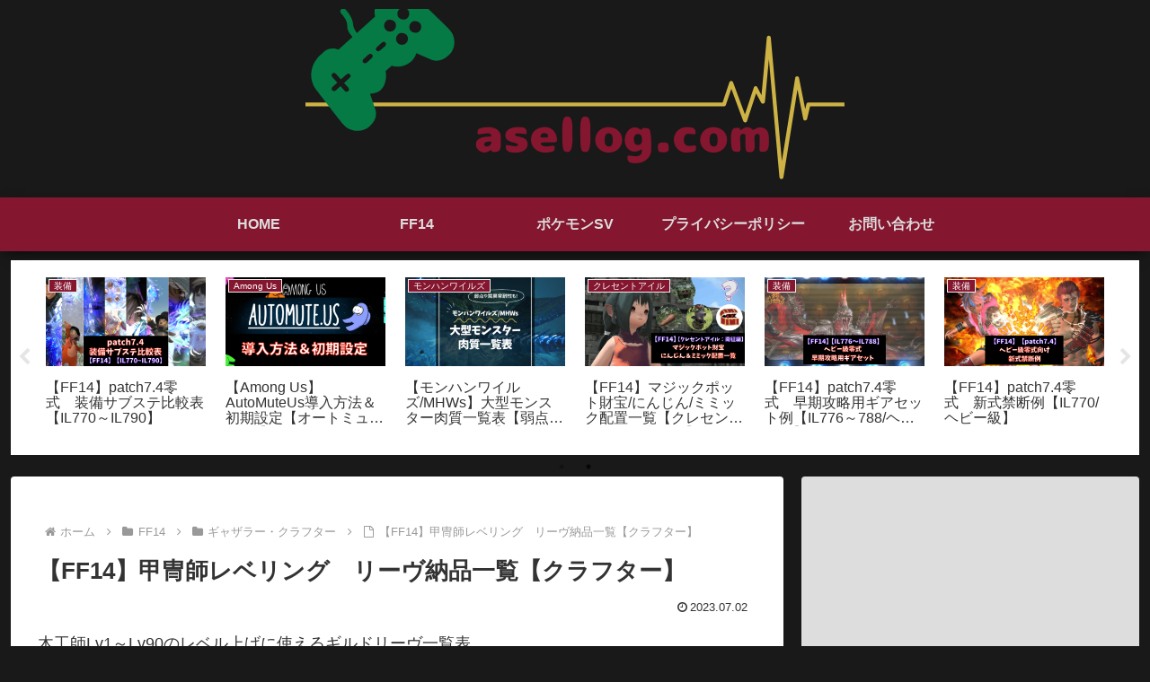

--- FILE ---
content_type: text/html; charset=UTF-8
request_url: https://asellog.com/wp-admin/admin-ajax.php
body_size: -35
content:
1626150.a860442b36950d5cabc62af870f3aac6

--- FILE ---
content_type: text/html; charset=utf-8
request_url: https://www.google.com/recaptcha/api2/aframe
body_size: 267
content:
<!DOCTYPE HTML><html><head><meta http-equiv="content-type" content="text/html; charset=UTF-8"></head><body><script nonce="G28hXD1Kys1KT061K5_DjA">/** Anti-fraud and anti-abuse applications only. See google.com/recaptcha */ try{var clients={'sodar':'https://pagead2.googlesyndication.com/pagead/sodar?'};window.addEventListener("message",function(a){try{if(a.source===window.parent){var b=JSON.parse(a.data);var c=clients[b['id']];if(c){var d=document.createElement('img');d.src=c+b['params']+'&rc='+(localStorage.getItem("rc::a")?sessionStorage.getItem("rc::b"):"");window.document.body.appendChild(d);sessionStorage.setItem("rc::e",parseInt(sessionStorage.getItem("rc::e")||0)+1);localStorage.setItem("rc::h",'1769444922977');}}}catch(b){}});window.parent.postMessage("_grecaptcha_ready", "*");}catch(b){}</script></body></html>

--- FILE ---
content_type: application/javascript
request_url: https://asellog.com/wp-content/plugins/copy-the-code/classes/gutenberg/blocks/copy-button/js/frontend.js?ver=1.0.0&fver=20260126073652
body_size: 849
content:
!function(){var e={165:function(){window.CTCClipboard=function(e,o,t){var n;function c(){var c,r;t.userAgent.match(/ipad|iphone/i)?((c=o.createRange()).selectNodeContents(n),(r=e.getSelection()).removeAllRanges(),r.addRange(c),n.setSelectionRange(0,999999)):n.select()}return copySelection=function(n){var c=e.getSelection(),r=o.createRange();r.selectNodeContents(n[0]),c.removeAllRanges(),c.addRange(r);var i=c.toString();t.clipboard&&t.clipboard.writeText?t.clipboard.writeText(i).then((function(){c.removeAllRanges()})).catch((function(){o.execCommand("copy"),c.removeAllRanges()})):(o.execCommand("copy"),c.removeAllRanges())},{copy:function(r){!function(e){(n=o.createElement("textArea")).value=e,o.body.appendChild(n)}(r),c(),t.clipboard&&t.clipboard.writeText?t.clipboard.writeText(n.value).then((function(){o.body.removeChild(n),"undefined"!=typeof copyTheCode&&copyTheCode.redirect_url&&(e.location.href=copyTheCode.redirect_url)})).catch((function(){o.execCommand("copy"),o.body.removeChild(n),"undefined"!=typeof copyTheCode&&copyTheCode.redirect_url&&(e.location.href=copyTheCode.redirect_url)})):(o.execCommand("copy"),o.body.removeChild(n),"undefined"!=typeof copyTheCode&&copyTheCode.redirect_url&&(e.location.href=copyTheCode.redirect_url))},copySelection:copySelection}}(window,document,navigator)}},o={};function t(n){var c=o[n];if(void 0!==c)return c.exports;var r=o[n]={exports:{}};return e[n](r,r.exports,t),r.exports}t.n=function(e){var o=e&&e.__esModule?function(){return e.default}:function(){return e};return t.d(o,{a:o}),o},t.d=function(e,o){for(var n in o)t.o(o,n)&&!t.o(e,n)&&Object.defineProperty(e,n,{enumerable:!0,get:o[n]})},t.o=function(e,o){return Object.prototype.hasOwnProperty.call(e,o)},function(){"use strict";var e,o;t(165);e=jQuery,o={init:function(){this._bind()},_bind:function(){e(document).on("click",".wp-block-ctc-copy-button",this.doCopy)},doCopy:function(o){o.preventDefault();var t=e(this),n=t.closest(".ctc-copy-button-wrap").find(".ctc-copy-button-textarea").val().trim()||"",c=t.text(),r=t.attr("data-copied-text")||"Copied!";n&&(n=n.replace(/<br\s*\/?>/gi,"\n")),CTCClipboard.copy(n),t.addClass("copied").text(r),setTimeout((function(){t.removeClass("copied").text(c)}),1e3)}},e((function(){o.init()}))}()}();

--- FILE ---
content_type: application/javascript; charset=utf-8;
request_url: https://dalc.valuecommerce.com/app3?p=889160063&_s=https%3A%2F%2Fasellog.com%2Farm-lvup%2F&vf=iVBORw0KGgoAAAANSUhEUgAAAAMAAAADCAYAAABWKLW%2FAAAAMElEQVQYV2NkFGP4n5E4jeF8ZwkD49Fo5v8BAR0MX%2B9XMTDu5ur6733uD0O7RhUDAB9rD2nrBXUyAAAAAElFTkSuQmCC
body_size: 1341
content:
vc_linkswitch_callback({"t":"69779639","r":"aXeWOQAKSC8DFauLCooERAqKC5YOxQ","ub":"aXeWOAAKxVsDFauLCooFuwqKBtiGjQ%3D%3D","vcid":"Ta0S_KW7rtORaRkT4UPH2MihVFbV1DtH5mloGNoPOh8","vcpub":"0.673839","approach.yahoo.co.jp":{"a":"2821580","m":"2201292","g":"fd8e35dd8a"},"paypaystep.yahoo.co.jp":{"a":"2821580","m":"2201292","g":"fd8e35dd8a"},"pc-seven.co.jp":{"a":"2545336","m":"2883189","g":"ca6145438a"},"rising-bto.com":{"a":"2665739","m":"2035594","g":"d027824d8a"},"l":4,"www.frontier-direct.jp":{"a":"2748511","m":"3274554","g":"c13a15ac8a"},"paypaymall.yahoo.co.jp":{"a":"2821580","m":"2201292","g":"fd8e35dd8a"},"p":889160063,"s":3524827,"pc-zeus.com":{"a":"2665739","m":"2035594","g":"d027824d8a"},"mouse-jp.co.jp":{"a":"2855198","m":"3547822","g":"37c1f86f8a"},"mini-shopping.yahoo.co.jp":{"a":"2821580","m":"2201292","g":"fd8e35dd8a"},"g-tune.jp":{"a":"2855198","m":"3547822","g":"37c1f86f8a"},"acharge-pc.com":{"a":"2665739","m":"2035594","g":"d027824d8a"},"www.ark-pc.co.jp":{"a":"2489971","m":"2783092","g":"656d71748a"},"shopping.geocities.jp":{"a":"2821580","m":"2201292","g":"fd8e35dd8a"},"www2.mouse-jp.co.jp":{"a":"2855198","m":"3547822","g":"37c1f86f8a"},"shopping.yahoo.co.jp":{"a":"2821580","m":"2201292","g":"fd8e35dd8a"},"vspec-bto.com":{"a":"2665739","m":"2035594","g":"d027824d8a"}})